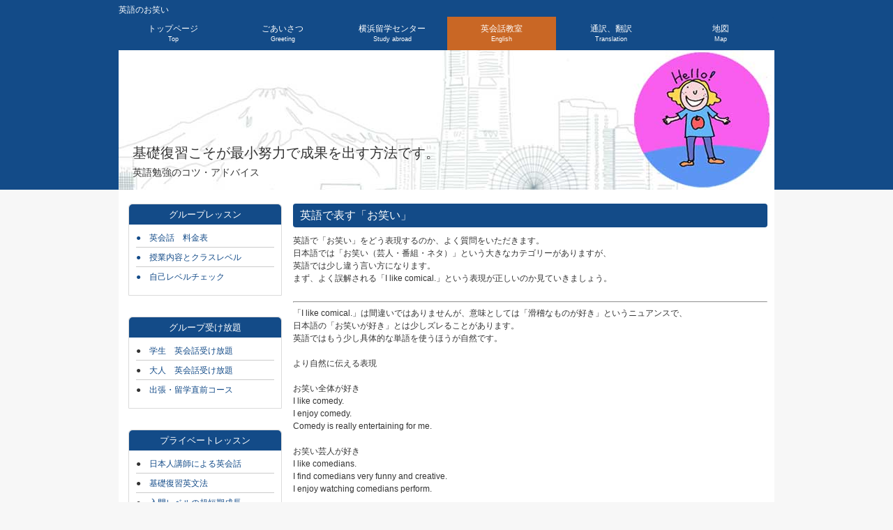

--- FILE ---
content_type: text/html
request_url: https://english.ies-world.com/knack/c106.html
body_size: 6026
content:
<!DOCTYPE html>
<html dir="ltr" lang="ja">
  <head>
    <meta charset="UTF-8" />
    <meta name="viewport" content=" width=device-width, initial-scale=1" />
    <meta name="description" content="横浜の英会話、関内の英会話教室で受け放題と基礎英語ならワイアールシー英会話。英語のお笑い" />
    <meta name="keywords" content="横浜,英会話,関内,基礎,プライベートレッスン,英語のお笑い" />
    <title>横浜英会話|英語のお笑い</title>
    <link rel="stylesheet" href="style.css" type="text/css" media="screen" />
    <!--[if lt IE 9]>
      <script src="js/html5.js"></script>
      <script src="js/css3-mediaqueries.js"></script>
    <![endif]-->
    <!-- パンくずリスト -->
    <script type="application/ld+json">
      {
        "@context": "https://schema.org",
        "@type": "BreadcrumbList",
        "name": "英語学習のアドバイス",
        "itemListElement": [
          {
            "@type": "ListItem",
            "position": 1,
            "name": "英会話",
            "item": "https://english.ies-world.com/"
          },
          {
            "@type": "ListItem",
            "position": 2,
            "name": "英語学習のアドバイス",
            "item": "https://english.ies-world.com/knack/"
          },
          {
            "@type": "ListItem",
            "position": 3,
            "name": "お笑い"
          }
        ]
      }
    </script>
    <!-- パンくずリスト/  -->
  </head>
  <body id="subpage">
    <!-- ヘッダー -->
    <div id="header">
      <div class="inner">
        <h1>英語のお笑い</h1>
        <!-- ロゴ -->

        <!-- / ロゴ -->
        <!-- 電話番号+受付時間 -->

        <!-- / 電話番号+受付時間 -->
        <!-- トップナビゲーション -->
        <ul id="topnav">
          <li>
            <a href="https://ies-world.com/"
              >トップページ<br />
              <span>Top</span></a
            >
          </li>
          <li>
            <a href="https://ies-world.com/top/info.html"
              >ごあいさつ<br />
              <span>Greeting</span></a
            >
          </li>
          <li>
            <a href="https://abroad.ies-world.com/"
              >横浜留学センター<br />
              <span>Study abroad</span></a
            >
          </li>
          <li class="active">
            <a href="https://english.ies-world.com/"
              >英会話教室<br />
              <span>English</span></a
            >
          </li>
          <li>
            <a href="https://ies-world.com/honyaku/"
              >通訳、翻訳<br />
              <span>Translation</span></a
            >
          </li>
          <li>
            <a href="https://ies-world.com/top/topcontact.html"
              >地図<br />
              <span>Map</span></a
            >
          </li>
        </ul>
        <!-- トップナビゲーション -->
      </div>
    </div>
    <!-- / ヘッダー -->
    <!-- メイン画像 -->
    <div id="mainBanner" class="subImg">
      <div class="inner">
        <a href="https://english.ies-world.com/"><img src="images/EnglishBanner19.jpg" alt="横浜　英会話" width="940" height="200" /></a>
        <div class="slogan">
          <h2>基礎復習こそが最小努力で成果を出す方法です。</h2>
          <h3>英語勉強のコツ・アドバイス</h3>
        </div>
      </div>
    </div>
    <!-- / メイン画像 -->
    <div id="wrapper">
      <!-- コンテンツ -->
      <article id="main" class="content">
        <h3 class="heading">英語で表す「お笑い」</h3>

        <p>
          英語で「お笑い」をどう表現するのか、よく質問をいただきます。<br />
          日本語では「お笑い（芸人・番組・ネタ）」という大きなカテゴリーがありますが、<br />
          英語では少し違う言い方になります。<br />
          まず、よく誤解される「I like comical.」という表現が正しいのか見ていきましょう。
        </p>
        <br />
        <hr />

        <p>
          「I like comical.」は間違いではありませんが、意味としては「滑稽なものが好き」というニュアンスで、<br />
          日本語の「お笑いが好き」とは少しズレることがあります。<br />
          英語ではもう少し具体的な単語を使うほうが自然です。
        </p>
        <br />

        <p><strong>より自然に伝える表現</strong></p>
        <br />

        <p>
          <strong>お笑い全体が好き</strong><br />
          I like comedy.<br />
          I enjoy comedy.<br />
          Comedy is really entertaining for me.
        </p>
        <br />

        <p>
          <strong>お笑い芸人が好き</strong><br />
          I like comedians.<br />
          I find comedians very funny and creative.<br />
          I enjoy watching comedians perform.
        </p>
        <br />

        <p>
          <strong>お笑い番組が好き</strong><br />
          I like comedy shows.<br />
          Comedy shows help me relax and relieve stress.<br />
          I enjoy watching comedy shows with my family.
        </p>
        <br />

        <p>
          <strong>その他の関連表現</strong><br />
          I have a good sense of humor. （ユーモアのセンスがある）<br />
          I laugh easily. （笑いのツボが浅い）<br />
          I love to laugh. （笑うことが好き）<br />
          Laughter is the best medicine. （笑いは最高の薬）
        </p>
        <br />

        <p>
          <strong>例文</strong><br />
          I like both comedy shows and comedians.<br />
          I think Japanese comedy is very unique and creative.<br />
          Laughter is important because it helps us release stress and connect with others.
        </p>
        <br />

        <p>
          <strong>まとめ</strong><br />
          「I like comical.」は間違いではないものの、少し曖昧な表現です。<br />
          より具体的な単語（comedy / comedians / comedy shows）を使うことで、<br />
          自分の好みをもっと正確に伝えられます。<br />
          ぜひ、上記の中からしっくりくる表現を使ってみてください。
        </p>
        <br />

        <p>
          <strong>補足</strong><br />
          「I like laughter.」と言うと「笑い声が好き」という意味になり、<br />
          「お笑いが好き」とはニュアンスが異なります。<br />
          また「comical」は「滑稽な」という意味で、すべてのお笑いジャンルに対応する言葉ではありません。
        </p>
        <br />

        <p>
          <strong>1. ジャンル別の英語表現</strong><br />
          Stand-up comedy：一人のコメディアンが観客の前で話すスタイル<br />
          → I love stand-up comedy. My favorite comedians are Eddie Murphy and Dave Chappelle.<br /><br />

          Sketch comedy：コント形式のコメディ<br />
          → I enjoy sketch comedy shows like Saturday Night Live.<br /><br />

          Improv comedy：アドリブで進行するコメディ<br />
          → Improv comedy is fun because you never know what will happen.<br /><br />

          Talk shows：トーク番組<br />
          → I like watching talk shows because they're funny and informative.<br /><br />

          Anime/manga humor：アニメや漫画のギャグ表現<br />
          → I find humor in anime and manga very unique.
        </p>
        <br />

        <p>
          <strong>2. よく使う関連表現</strong><br />
          I have a good sense of humor.<br />
          I laugh easily.<br />
          I love to laugh.<br />
          Laughter is the best medicine.
        </p>
        <br />

        <p>
          <strong>3. 例文</strong><br />
          I'm a big fan of Japanese comedy, especially rakugo and manzai.<br />
          I think British humor is very dry and witty.<br />
          I like watching funny movies and shows to relax.<br />
          Laughter is important because it connects people.
        </p>
        <br />

        <p>
          <strong>4. 注意点</strong><br />
          「comical」はすべての「お笑い」を指すわけではありません。<br />
          具体的なジャンルや好みを伝えることで、英語ではより自然に伝わります。
        </p>
        <br />

        <p>
          <strong>5. おすすめの学習方法</strong><br />
          好きな芸人や番組名を英語で調べてみる<br />
          英語のコメディ番組や映画を見る<br />
          英語で簡単なジョークを言ってみる<br />
          → 英語で「お笑い」を楽しむ幅が広がります！
        </p>
        <br />

        <hr />
        参考記事
        <ul>
          <li>☆96. <a href="https://english.ies-world.com/knack/c96.html">英語に訳して下さい。 海外旅行へ行くにあたって 簡単な医療指示書を作成します。</a></li>
          <li>☆88. <a href="https://english.ies-world.com/knack/c88.html">英語に訳して下さいm(_ _)m チップ２５枚です！今から、浴衣の着付け方について</a>...</li>
          <li>☆82. <a href="https://english.ies-world.com/knack/c82.html">カフェの店員なのですが、接客用語を英語にしてください</a></li>
          <li>☆63. <a href="https://english.ies-world.com/knack/c63.html">我が人生､音楽に捧ぐ を英語にしてください</a></li>
          <li>☆61. <a href="https://english.ies-world.com/knack/c61.html">英語にしてください 我が人生、音楽に捧ぐ</a></li>
          <li>☆105. <a href="https://english.ies-world.com/knack/c105.html">｢今までありがとう｡ 今年のバイオリンの発表会もあなたにきてほしかったです｡ 元気で｡｣を英語にしてください。</a></li>
          <li>☆82. <a href="https://english.ies-world.com/knack/c82.html">カフェの店員なのですが、接客用語を英語にしてください</a></li>
          <li>☆139. <a href="https://english.ies-world.com/knack/c139.html">ネイティブアメリカ英語に変換</a></li>
          <li>☆134. <a href="https://english.ies-world.com/knack/c134.html">英語でバツイチ</a></li>
          <li>☆296. <a href="https://english.ies-world.com/knack/c296.html">「牛丼」、「とん汁」、英語で何って言いますか？</a></li>
          <li>☆295. <a href="https://english.ies-world.com/knack/c295.html">「ムードメーカー」は英語で？</a></li>
          <li>☆292. <a href="https://english.ies-world.com/knack/c292.html">「～わけがない」は英語で？</a></li>
          <li>☆289. <a href="https://english.ies-world.com/knack/c289.html">「日本のある地域で」は英語で？</a></li>
          <li>☆288. <a href="https://english.ies-world.com/knack/c288.html">「ペットを飼」は英語で？</a></li>
          <li>☆287. <a href="https://english.ies-world.com/knack/c287.html">「本気で～をする」は英語で？</a></li>
          <li>☆286. <a href="https://english.ies-world.com/knack/c286.html">「自分らしく」は英語で？</a></li>
          <li>☆282. <a href="https://english.ies-world.com/knack/c282.html">英語入門レベルなら、海外ドラマのDVDだけで上達できますか？</a></li>
          <li>☆281. <a href="https://english.ies-world.com/knack/c281.html">「～によって違います」は英語で？</a></li>
          <li>☆280. <a href="https://english.ies-world.com/knack/c280.html">「レシートはいらないです」は英語で？</a></li>
          <li>☆273. <a href="https://english.ies-world.com/knack/c273.html">「お疲れ様」は英語で？</a></li>
          <li>☆269. <a href="https://english.ies-world.com/knack/c269.html">「呼び捨てでいいですか」は英語で？</a></li>
          <li>☆266. <a href="https://english.ies-world.com/knack/c266.html">「～を見てね」は英語で？</a></li>
          <li>☆263. <a href="https://english.ies-world.com/knack/c263.html">英語で恋人を「Sunshine」と呼べますか？</a></li>
          <li>☆256. <a href="https://english.ies-world.com/knack/c256.html">「どちらのほうが好きですか」は英語で？</a></li>
          <li>☆251. <a href="https://english.ies-world.com/knack/c251.html">「ＡＫＢはアメリカで有名ですか？」は英語で？</a></li>
          <li>☆248. <a href="https://english.ies-world.com/knack/c248.html">「お世話になります」は英語で？</a></li>
          <li>☆245. <a href="https://english.ies-world.com/knack/c245.html">「～することを恐れる」は英語で？</a></li>
          <li>☆244. <a href="https://english.ies-world.com/knack/c244.html">英語でロマンス！「死ぬほどあなたが恋しい」は英語で？</a></li>
          <li>☆243. <a href="https://english.ies-world.com/knack/c243.html">「約4.5」は英語で？</a></li>
          <li>☆241. <a href="https://english.ies-world.com/knack/c241.html">「自由切符」は英語で？</a></li>
          <li>☆236. <a href="https://english.ies-world.com/knack/c236.html">「タバコは嫌い」は英語で？</a></li>
          <li>☆234. <a href="https://english.ies-world.com/knack/c234.html">私は今日は仕事は休みです」は英語で？</a></li>
          <li>☆233. <a href="https://english.ies-world.com/knack/c233.html">「勉強の方はどうですか」は英語で？</a></li>
          <li>☆224. <a href="https://english.ies-world.com/knack/c224.html">「あまりにも忙しくて」は英語で？</a></li>
          <li>☆220. <a href="https://english.ies-world.com/knack/c220.html">「～といいな」は英語で？</a></li>
          <li>☆219. <a href="https://english.ies-world.com/knack/c219.html">「何を作ろうかな」は英語で？</a></li>
          <li>☆214. <a href="https://english.ies-world.com/knack/c214.html">「私の家族は父、母、姉、兄です」は英語で？</a></li>
          <li>☆209. <a href="https://english.ies-world.com/knack/c209.html">「銀行の講座を解約したい」は英語で？</a></li>
          <li>☆203. <a href="https://english.ies-world.com/knack/c203.html">英語で「幽霊」のさまざまな言い方</a></li>
          <li>☆202. <a href="https://english.ies-world.com/knack/c202.html">「ライブ」は英語で？</a></li>
          <li>☆200. <a href="https://english.ies-world.com/knack/c200.html">「彼女が訪ねたいのは美奈」は英語で？</a></li>
          <li>☆198. <a href="https://english.ies-world.com/knack/c198.html">「見る」は英語で？</a></li>
          <li>☆195. <a href="https://english.ies-world.com/knack/c195.html">英語で歯科</a></li>
          <li>☆193. <a href="https://english.ies-world.com/knack/c193.html">英語でクリスマスプレゼントのお礼の言葉</a></li>
          <li>☆191. <a href="https://english.ies-world.com/knack/c191.html">「面倒」は英語で何と言いますか？</a></li>
          <li>☆189. <a href="https://english.ies-world.com/knack/c189.html">英語圏の国でＯＬは通じますか</a></li>
          <li>☆171. <a href="https://english.ies-world.com/knack/c171.html">さっきはすいませんって英語でなんていいますか？</a></li>
          <li>☆139. <a href="https://english.ies-world.com/knack/c139.html">ネイティブアメリカ英語に変換</a></li>
          <li>☆134. <a href="https://english.ies-world.com/knack/c134.html">英語でバツイチ</a></li>
          <li>☆131. <a href="https://english.ies-world.com/knack/c131.html">バターライスを、英語でどう言えば通じるで...</a></li>
          <li>☆128. <a href="https://english.ies-world.com/knack/c128.html">英語で｢生理前だから仕方ない｣とは？</a></li>
          <li>☆119. <a href="https://english.ies-world.com/knack/c119.html">切ない片想いって英語でなんて書くんですか？？</a></li>
        </ul>

        <br />
        <hr />
        <p><a href="https://english.ies-world.com/knack/">英会話の初心者に焦点を当てた場合、成長段階ごとにテーマを変えた学習に効果があると言う経験からの事実をもとに、学習アドバイスを毎週更新</a></p>
        <hr />
        体験レッスンにて確かめてください。<br /><a href="https://english.ies-world.com/english-form.html">体験レッスン申し込み！</a><br />
        横浜市中区真砂町４丁目４３　木下商事ビル　８階　／　地下鉄関内駅、　ＪＲ関内駅から一分程
        <hr />
        <p><a href="https://english.ies-world.com/knack/" title="英語上達のアドバイス">英語上達のアドバイス</a></p>
        <p><a href="https://english.ies-world.com/">英会話スクールのワイアールシー</a></p>
      </article>
      <!-- / コンテンツ -->
      <aside id="sub">
        <section class="grid">
          <h4>グループレッスン</h4>
          <ul>
            <li><a href="https://english.ies-world.com/fee.html">●　英会話　料金表</a></li>
            <li><a href="https://english.ies-world.com/English_Level/">●　授業内容とクラスレベル</a></li>
            <li><a href="https://english.ies-world.com/check.html">●　自己レベルチェック</a></li>
          </ul>
        </section>
        <section class="grid">
          <h5>グループ受け放題</h5>
          <ul>
            <li>●　<a href="https://english.ies-world.com/holiday.html">学生　英会話受け放題</a></li>
            <li>●　<a href="https://english.ies-world.com/holiday.html">大人　英会話受け放題</a></li>
            <li>●　<a href="https://english.ies-world.com/PLAN/ryugaku_eikaiwa.html">出張・留学直前コース</a></li>
          </ul>
        </section>
        <section class="grid">
          <h6>プライベートレッスン</h6>
          <ul>
            <li>●　<a href="https://english.ies-world.com/PLAN/Japanese_teacher.html">日本人講師による英会話</a></li>
            <li>●　<a href="https://english.ies-world.com/PLAN/Basic_English_grammar.html">基礎復習英文法</a></li>
            <li>●　<a href="https://english.ies-world.com/PLAN/RapidGrowthIntroduction.html">入門レベルの超短期成長</a></li>
            <li>●　<a href="https://english.ies-world.com/kyufukin.html">TOEIC総合</a></li>
            <li>●　<a href="https://english.ies-world.com/PLAN/English_exam.html">英語資格試験</a></li>
            <li>●　<a href="https://english.ies-world.com/ToicBridge.html">TOEIC BRIDGERTEST</a></li>
          </ul>
        </section>
        <section class="grid">
          <h6>問い合わせ</h6>
          <ul>
            <li>体験レッスンでお確かめ下さい。</li>
            <li>●　<a href="https://english.ies-world.com/english-form.html">体験レッスン申し込み！</a></li>
            <li>営業時間:月～金曜 12～21時,土曜 11～19時</li>
            <li><a href="https://ies-world.com/top/topcontact.html">横浜市中区真砂町4丁目43　８階</a></li>
            <li>更新日：2024/12/11</li>
          </ul>
        </section>
      </aside>
    </div>
    <!-- / WRAPPER -->
    <!-- フッター -->
    <div id="footer">
      <div class="inner">
        <!-- 3カラム -->
        <section class="gridWrapper">
          <h6>　英会話</h6>
          <article class="grid">
            <h6><a href="https://english.ies-world.com/">ワイアールシー英会話</a></h6>
            <!-- ロゴ -->
            <p class="logo"><img src="https://english.ies-world.com/images/mm_arrow.gif" alt="ワイアールシー英会話" />学習者に有用な工夫</p>
            <!-- / ロゴ -->
          </article>
          <article class="grid col3">
            <h6>横浜市中区真砂町4－43　木下商事ビル　8階</h6>
            <ul>
              <li><a href="https://ies-world.com/">総合TOP</a></li>
              <li><a href="https://abroad.ies-world.com/">横浜留学センター</a></li>
              <li><a href="https://english.ies-world.com/">ワイアールシー英会話教室</a></li>
              <li><a href="https://chinese.ies-world.com/">中国語教室</a></li>
              <li><a href="https://ies-world.com/honyaku/">通訳、翻訳</a></li>
              <li><a href="https://ies-world.com/EWEB">英語版ホームページ作成</a></li>
              <li><a href="https://ies-world.com/top/topcontact.html">地図</a></li>
            </ul>
            <p>TOEFL/TOEIC/TOEIC BRIDGE is a registered trademark of Educational Testing Service (ETS). This web page is not endorsed or approved by ETS.</p>
            <p>Copyright(c) 2012 ワイアールシー Inc. All Rights Reserved.</p>
          </article>
        </section>
        <!-- / 3カラム -->
      </div>
    </div>
    <!-- / フッター -->
  </body>
</html>


--- FILE ---
content_type: text/css
request_url: https://english.ies-world.com/knack/style.css
body_size: 2912
content:
@charset "utf-8";


/* =Reset default browser CSS.
Based on work by Eric Meyer: http://meyerweb.com/eric/tools/css/reset/index.html
-------------------------------------------------------------- */
html, body, div, span, applet, object, iframe, h1, h2, h3, h4, h5, h6, p, blockquote, pre, a, abbr, acronym, address, big, cite, code, del, dfn, em, font, ins, kbd, q, s, samp, small, strike, strong, sub, sup, tt, var, dl, dt, dd, ol, ul, li, fieldset, form, label, legend, table, caption, tbody, tfoot, thead, tr, th, td {border: 0;font-family: inherit;font-size: 100%;font-style: inherit;font-weight: inherit;margin: 0;outline: 0;padding: 0;vertical-align: baseline;}
:focus {outline: 0;}

ol, ul {list-style: none;}
table {border-collapse: separate;border-spacing: 0;}
caption, th, td {font-weight: normal;text-align: left;}
blockquote:before, blockquote:after,q:before, q:after {content: "";}
blockquote, q {quotes: "" "";}
a img{border: 0;}
figure{margin:0}
article, aside, details, figcaption, figure, footer, header, hgroup, menu, nav, section {display: block;}
/* -------------------------------------------------------------- */

body{
color:#333;
font:12px verdana,"ヒラギノ丸ゴ ProN W4","Hiragino Maru Gothic ProN","メイリオ","Meiryo","ＭＳ Ｐゴシック","MS PGothic",Sans-Serif;
line-height:1.5;
background:#f7f7f7;
-webkit-text-size-adjust: none;
}

html{
}


/* リンク設定
------------------------------------------------------------*/
a{color:#134b88;text-decoration:none;}
a:hover{color:#134b88;}
a:active, a:focus{outline:0;}


/* 全体
------------------------------------------------------------*/
#wrapper{
margin:0 auto;
padding:20px 1%;
width:98%;
position:relative;
background:#fff;
overflow:hidden;
}

* html #wrapper{background:#fff;}

.inner{
margin:0 auto;
width:100%;
}


/*************
/* ヘッダー
*************/
h1{
font-size:12px;
line-height:1.6;
font-weight:normal;
}

#header{
overflow:hidden;
padding:5px 0 0;
color:#fff;
background:#134b88;
}

* html #header{height:1%;}



/*************
/* ロゴ
*************/
#header .logo{
float:left;
padding:20px 0;
}

.logo a{
color:#fff;
font-size:20px;
font-weight:bold;
line-height:1;
font-family:"Palatino Linotype", "Book Antiqua", Palatino,"ヒラギノ明朝 Pro W3","Hiragino Mincho Pro","ＭＳ Ｐ明朝","MS PMincho",serif;
}

.logo span{
font-size:12px;
font-weight:normal;
}

.info{
float:right;
padding:20px 0;
}

.tel strong{
font-size:20px;
font-weight:bold;
}

/**************************
/* トップナビゲーション
**************************/
ul#topnav{
clear:both;
overflow:hidden;
margin:0 auto;
background:#134b88;
border-radius:5px 5px 0 0;
}

* html ul#topnav{height:1%;}

ul#topnav li{
float:left;
text-align:center;
}

ul#topnav a{
width:156px;
font-size:12px;
display:block;
padding:10px 0;
color:#fff;
line-height:1.2;
border-left:1px solid #134b88;
}

ul#topnav a span{font-size:9px;}

ul#topnav li:first-child a{border:0;}

ul#topnav li:last-child a{width:155px;}

ul#topnav li.active a,ul#topnav a:hover{background:#c96725;}


/**************************
/* メイン画像（トップページ+サブページ）
**************************/
#mainBanner{
clear:both;
line-height:0;
background:#134b88;
}

#mainBanner .inner{position:relative;}

#mainBanner img{
max-width:100%;
height:auto;
}

.slogan{
position:absolute;
max-width:100%;
height:auto;
bottom:10px;
left:10px;
padding:5px 10px;
line-height:1.4;
z-index:100;
}

.slogan h2{
padding-bottom:5px;
font-size:20px;
}

.slogan h3{
font-size:14px;
}


/**************************
/* グリッド
**************************/
.gridWrapper{
padding-bottom:20px;
clear:both;
overflow:hidden;
}

* html .gridWrapper{height:1%;}
	
.grid{
float:left;
padding-bottom:10px;
border:1px solid #dbdbdb;
border-radius:5px 5px 0 0;
}

.grid h3{
padding:5px;
font-size:13px;
color:#fff;
text-align:center;
border-radius:5px 5px 0 0;
background:#134b88;
}

.grid h4{
padding:5px;
font-size:13px;
color:#fff;
text-align:center;
border-radius:5px 5px 0 0;
background:#134b88;
}

.grid h5{
padding:5px;
font-size:13px;
color:#fff;
text-align:center;
border-radius:5px 5px 0 0;
background:#134b88;
}


.grid h6{
padding:5px;
font-size:13px;
color:#fff;
text-align:center;
border-radius:5px 5px 0 0;
background:#134b88;
}

.grid p{
padding:5px;
font-size:13px;
color:#fff;
text-align:center;
border-radius:5px 5px 0 0;
background:#134b88;
}

.grid ul{margin:5px 10px 3px;}

.grid li{
padding:5px 0 4px;
border-bottom:1px solid #ccc;
}

.grid li:first-child{border-top:0;}
.grid li:last-child{border-bottom:0;}

.gridWrapper img{
max-width:100%;
height:auto;
}

/* フッター内のグリッド(3カラム) */
#footer .grid{
color:#fff;
border:0;
background:transparent;
}

#footer .col3 ul{margin:0 0 10px 5px;}

#footer .col3 li{
padding:0 7px 0 5px;
margin-bottom:3px;
list-style:none;
border-bottom:0;
display:inline-block;
border:0;
border-right:1px solid #fff;
}


/*************
メイン コンテンツ
*************/
section.content{
margin-bottom:20px;
font-size:14px;
overflow:hidden;
}

* html section.content{height:1%;}

section.content p{margin-bottom:5px;}

h3.heading{
padding:5px 10px;
margin-bottom:10px;
font-size:16px;
color:#fff;
background:#134b88;
border-radius:4px;
}

.alignleft{
float:left;
clear:left;
margin:3px 10px 10px 1px;
}

.alignright{
float:right;
clear:right;
margin:3px 1px 10px 10px;
}

img.frame,#gallery img{
border:1px solid #333;
}

#gallery .gridWrapper{padding:0;}
#gallery .grid{border:0;}


/*************
テーブル
*************/
table.table{
border-collapse:collapse;
width:100%;
margin:10px auto;
}

table.table th,table.table td{
padding:5px;
border:1px solid #134b88;
}

table.table tr:first-child th,table.table tr:first-child td{
border-top:#134b88 4px solid
}

table.table th{
font-weight:bold;
letter-spacing:1px;
white-space:nowrap;
color:#fff;
background:#134b88;
}


/*************
/* フッター
*************/
#footer .inner{
clear:both;
margin-bottom:20px;
padding:20px 0;
overflow:hidden;
background:#134b88;
border-radius:0 0 10px 10px;
}

* html #footer{height:1%;}

#footer a{color:#fff;}

#footer .copyright{font-size:11px;}


/* PC用 */
@media only screen and (min-width:960px){
	#wrapper,.inner,ul#topnav{
	width:940px;
	padding:0;
	}
	
	#wrapper{padding:20px 0;}
	
	#main{
	float:right;
	width:680px;
	padding-right:10px;
	}
	
	#subpage #sub{
	float:left;
	width:235px;
	overflow:hidden;
	}
	
	/* グリッド */
	.gridWrapper{
	width:954px;
	margin-left:-14px;
	padding:0 9px 20px;
	}
	.grid{width:218px;margin:0 0 0 14px;}
	.col2{width:452px;}
	.col3{width:682px;}
	
	#gallery .gridWrapper{width:694px;}
	#gallery .grid{width:217px;}
	#subpage #sub .grid{
	float:none;
	margin-bottom:30px;
	}
	
}


/* モニター幅960px以下 */
@media only screen and (max-width:960px){
	h1{padding:0 1%;width:98%}
	#header .logo{padding-left:10px;}
	#header .info{padding-right:10px;}
	
	ul#topnav{
	clear:both;
	width:100%;
	border-radius:0;
	}

	ul#topnav li{
	width:33%;
	border-right:1px solid #134b88;
	border-bottom:1px solid #134b88;
	box-sizing:border-box;
  -webkit-box-sizing:border-box;
  -moz-box-sizing:border-box;
	}

	ul#topnav li:nth-child(3n){border-right:0;width:34%;}

	ul#topnav li a{
	width:100%;
	border:0;
	}

	ul#topnav li:first-child a,ul#topnav li:last-child a{width:100%;}
	
	.grid{
	width:45%;
	margin:2px 2% 10px;
	}
	
	.col2{
	float:none;
	width:94%;
	margin:0 2% 20px;
	}
	
	.grid img{
	float:left;
	margin-right:5px;
	}
	
	#gallery .grid{
	width:31%;
	margin:0 1%;
	padding:0;
	}
	
	#gallery .grid img{
	float:none;
	}
	
	section.content{padding:0 10px;}
	
	section.content img{
  max-width:90%;
	height:auto;
	}
	
	#sub .grid{padding-bottom:20px;}
	#subpage #sub .grid{
	float:none;
	margin:0 auto 20px;
	width:98%;
	}
	
	#footer{padding:0;}
	
	#footer .grid{
	float:none;
	width:100%;
	margin-bottom:5px;
	text-align:center;
	}
}


/* スマートフォン 横(ランドスケープ) */
@media only screen and (max-width:640px){
	.grid img{
	float:none;
	margin:20px auto 10px;
	}
	
	.grid p{text-align:left;}
	
	img.frame,#gallery img{border-width:2px;}

  .alignleft,.alignright{
	float:none;
	display:block;
	margin:0 auto 10px;
	}
	
	#footer .grid p{text-align:center;}
}


/* スマートフォン 縦(ポートレート) */
@media only screen and (max-width:480px){
	#header .logo{padding-top:10px;}
  .info{padding:10px 0;}
	ul#topnav li{width:50%;}

	ul#topnav li:nth-child(3n){
	border-right:1px solid #134b88;
	width:50%;
	}	
	ul#topnav li:nth-child(2n),ul#topnav li:nth-child(6n){border-right:0;}
	
	#mainBanner h2,#mainBanner h3{font-size:80%;}
	
	.grid{width:96%;}
}

/*蛍光ペン
-------------------------------------*/
.marker_yellow_futo {
background: linear-gradient(transparent 0%, #ffff66 0%);
}

.marker_water {
background: linear-gradient(transparent 60%, #66ccff 60%);
}